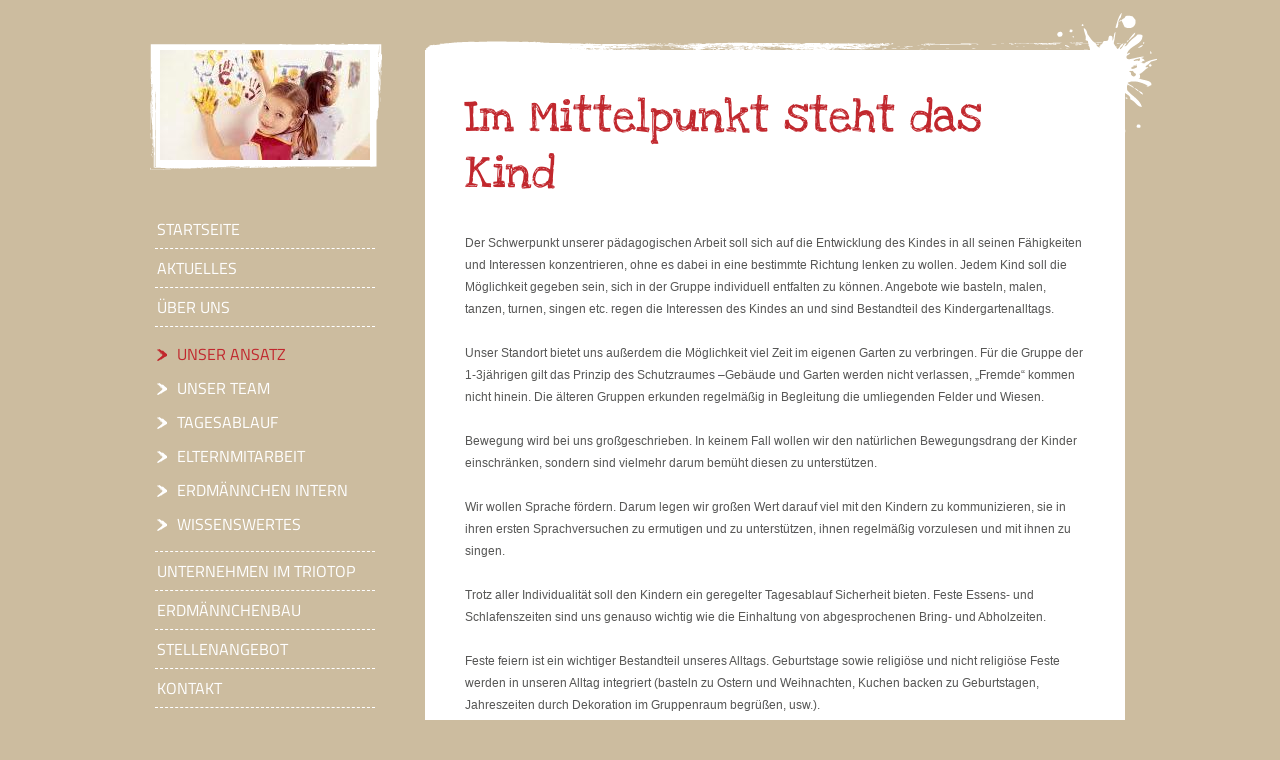

--- FILE ---
content_type: text/html; charset=UTF-8
request_url: https://www.erdmaennchen-ev.de/%C3%BCber-uns/unser-ansatz/
body_size: 6420
content:
<!DOCTYPE html>
<html lang="de"  ><head prefix="og: http://ogp.me/ns# fb: http://ogp.me/ns/fb# business: http://ogp.me/ns/business#">
    <meta http-equiv="Content-Type" content="text/html; charset=utf-8"/>
    <meta name="generator" content="IONOS MyWebsite"/>
        
    <link rel="dns-prefetch" href="//cdn.website-start.de/"/>
    <link rel="dns-prefetch" href="//104.mod.mywebsite-editor.com"/>
    <link rel="dns-prefetch" href="https://104.sb.mywebsite-editor.com/"/>
    <link rel="shortcut icon" href="//cdn.website-start.de/favicon.ico"/>
        <title>Erdmännchen e.V. - Unser Ansatz</title>
    
    

<meta name="format-detection" content="telephone=no"/>
        <meta name="keywords" content="Kindertagesstätte,  Betreuung,  ganztags,  Erziehung, KiTa, Kinderbetreuung, U3, Ü3, Pädagogisches Konzept"/>
            <meta name="description" content="Erdmännchen e.V. in Köln ist eine Einrichtung, die Ihre Kinder als Kindertagesstätte liebevoll und umfassend betreut."/>
            <meta name="robots" content="index,follow"/>
        <link href="https://www.erdmaennchen-ev.de/s/style/layout.css?1692277521" rel="stylesheet" type="text/css"/>
    <link href="https://www.erdmaennchen-ev.de/s/style/main.css?1692277521" rel="stylesheet" type="text/css"/>
    <link href="//cdn.website-start.de/app/cdn/min/group/web.css?1758547156484" rel="stylesheet" type="text/css"/>
<link href="//cdn.website-start.de/app/cdn/min/moduleserver/css/de_DE/common,shoppingbasket?1758547156484" rel="stylesheet" type="text/css"/>
    <link href="https://104.sb.mywebsite-editor.com/app/logstate2-css.php?site=342007903&amp;t=1769018141" rel="stylesheet" type="text/css"/>

<script type="text/javascript">
    /* <![CDATA[ */
var stagingMode = '';
    /* ]]> */
</script>
<script src="https://104.sb.mywebsite-editor.com/app/logstate-js.php?site=342007903&amp;t=1769018141"></script>

    <link href="https://www.erdmaennchen-ev.de/s/style/print.css?1758547156484" rel="stylesheet" media="print" type="text/css"/>
    <script type="text/javascript">
    /* <![CDATA[ */
    var systemurl = 'https://104.sb.mywebsite-editor.com/';
    var webPath = '/';
    var proxyName = '';
    var webServerName = 'www.erdmaennchen-ev.de';
    var sslServerUrl = 'https://www.erdmaennchen-ev.de';
    var nonSslServerUrl = 'http://www.erdmaennchen-ev.de';
    var webserverProtocol = 'http://';
    var nghScriptsUrlPrefix = '//104.mod.mywebsite-editor.com';
    var sessionNamespace = 'DIY_SB';
    var jimdoData = {
        cdnUrl:  '//cdn.website-start.de/',
        messages: {
            lightBox: {
    image : 'Bild',
    of: 'von'
}

        },
        isTrial: 0,
        pageId: 886375    };
    var script_basisID = "342007903";

    diy = window.diy || {};
    diy.web = diy.web || {};

        diy.web.jsBaseUrl = "//cdn.website-start.de/s/build/";

    diy.context = diy.context || {};
    diy.context.type = diy.context.type || 'web';
    /* ]]> */
</script>

<script type="text/javascript" src="//cdn.website-start.de/app/cdn/min/group/web.js?1758547156484" crossorigin="anonymous"></script><script type="text/javascript" src="//cdn.website-start.de/s/build/web.bundle.js?1758547156484" crossorigin="anonymous"></script><script src="//cdn.website-start.de/app/cdn/min/moduleserver/js/de_DE/common,shoppingbasket?1758547156484"></script>
<script type="text/javascript" src="https://cdn.website-start.de/proxy/apps/static/resource/dependencies/"></script><script type="text/javascript">
                    if (typeof require !== 'undefined') {
                        require.config({
                            waitSeconds : 10,
                            baseUrl : 'https://cdn.website-start.de/proxy/apps/static/js/'
                        });
                    }
                </script><script type="text/javascript" src="//cdn.website-start.de/app/cdn/min/group/pfcsupport.js?1758547156484" crossorigin="anonymous"></script>    <meta property="og:type" content="business.business"/>
    <meta property="og:url" content="https://www.erdmaennchen-ev.de/über-uns/unser-ansatz/"/>
    <meta property="og:title" content="Erdmännchen e.V. - Unser Ansatz"/>
            <meta property="og:description" content="Erdmännchen e.V. in Köln ist eine Einrichtung, die Ihre Kinder als Kindertagesstätte liebevoll und umfassend betreut."/>
                <meta property="og:image" content="https://www.erdmaennchen-ev.de/s/misc/logo.jpg?t=1761137195"/>
        <meta property="business:contact_data:country_name" content="Deutschland"/>
    
    
    
    <meta property="business:contact_data:email" content="Vorstand@erdmaennchen-ev.de"/>
    
    
    
    
</head>


<body class="body diyBgActive  cc-pagemode-default diy-market-de_DE" data-pageid="886375" id="page-886375">
    
    <div class="diyw">
        	
	<div id="diywebWrapper">
	
	<div id="diywebLeftSide">
		<div id="diywebHeader">
				<div id="diywebLogo">
					<div id="diywebLogoBg"></div>
					
<style type="text/css" media="all">
.diyw div#emotion-header {
        max-width: 210px;
        max-height: 110px;
                background: #eeeeee;
    }

.diyw div#emotion-header-title-bg {
    left: 0%;
    top: 20%;
    width: 100%;
    height: 18%;

    background-color: #FFFFFF;
    opacity: 0.50;
    filter: alpha(opacity = 50);
    display: none;}
.diyw img#emotion-header-logo {
    left: 41.99%;
    top: 0.00%;
    background: transparent;
            width: 44.29%;
        height: 100.00%;
                    display: none;
    }

.diyw div#emotion-header strong#emotion-header-title {
    left: 5%;
    top: 20%;
    color: #000000;
    display: none;    font: normal normal 29px/120% Helvetica, 'Helvetica Neue', 'Trebuchet MS', sans-serif;
}

.diyw div#emotion-no-bg-container{
    max-height: 110px;
}

.diyw div#emotion-no-bg-container .emotion-no-bg-height {
    margin-top: 52.38%;
}
</style>
<div id="emotion-header" data-action="loadView" data-params="active" data-imagescount="1">
            <img src="https://www.erdmaennchen-ev.de/s/img/emotionheader.jpg?1438333785.210px.110px" id="emotion-header-img" alt=""/>
            
        <div id="ehSlideshowPlaceholder">
            <div id="ehSlideShow">
                <div class="slide-container">
                                        <div style="background-color: #eeeeee">
                            <img src="https://www.erdmaennchen-ev.de/s/img/emotionheader.jpg?1438333785.210px.110px" alt=""/>
                        </div>
                                    </div>
            </div>
        </div>


        <script type="text/javascript">
        //<![CDATA[
                diy.module.emotionHeader.slideShow.init({ slides: [{"url":"https:\/\/www.erdmaennchen-ev.de\/s\/img\/emotionheader.jpg?1438333785.210px.110px","image_alt":"","bgColor":"#eeeeee"}] });
        //]]>
        </script>

    
                        <a href="https://www.erdmaennchen-ev.de/">
        
                    <img id="emotion-header-logo" src="https://www.erdmaennchen-ev.de/s/misc/logo.jpg?t=1761137196" alt=""/>
        
                    </a>
            
    
    
    
    <script type="text/javascript">
    //<![CDATA[
    (function ($) {
        function enableSvgTitle() {
                        var titleSvg = $('svg#emotion-header-title-svg'),
                titleHtml = $('#emotion-header-title'),
                emoWidthAbs = 210,
                emoHeightAbs = 110,
                offsetParent,
                titlePosition,
                svgBoxWidth,
                svgBoxHeight;

                        if (titleSvg.length && titleHtml.length) {
                offsetParent = titleHtml.offsetParent();
                titlePosition = titleHtml.position();
                svgBoxWidth = titleHtml.width();
                svgBoxHeight = titleHtml.height();

                                titleSvg.get(0).setAttribute('viewBox', '0 0 ' + svgBoxWidth + ' ' + svgBoxHeight);
                titleSvg.css({
                   left: Math.roundTo(100 * titlePosition.left / offsetParent.width(), 3) + '%',
                   top: Math.roundTo(100 * titlePosition.top / offsetParent.height(), 3) + '%',
                   width: Math.roundTo(100 * svgBoxWidth / emoWidthAbs, 3) + '%',
                   height: Math.roundTo(100 * svgBoxHeight / emoHeightAbs, 3) + '%'
                });

                titleHtml.css('visibility','hidden');
                titleSvg.css('visibility','visible');
            }
        }

        
            var posFunc = function($, overrideSize) {
                var elems = [], containerWidth, containerHeight;
                                    elems.push({
                        selector: '#emotion-header-title',
                        overrideSize: true,
                        horPos: 0,
                        vertPos: 28                    });
                    lastTitleWidth = $('#emotion-header-title').width();
                                                elems.push({
                    selector: '#emotion-header-title-bg',
                    horPos: 0,
                    vertPos: 24                });
                                
                containerWidth = parseInt('210');
                containerHeight = parseInt('110');

                for (var i = 0; i < elems.length; ++i) {
                    var el = elems[i],
                        $el = $(el.selector),
                        pos = {
                            left: el.horPos,
                            top: el.vertPos
                        };
                    if (!$el.length) continue;
                    var anchorPos = $el.anchorPosition();
                    anchorPos.$container = $('#emotion-header');

                    if (overrideSize === true || el.overrideSize === true) {
                        anchorPos.setContainerSize(containerWidth, containerHeight);
                    } else {
                        anchorPos.setContainerSize(null, null);
                    }

                    var pxPos = anchorPos.fromAnchorPosition(pos),
                        pcPos = anchorPos.toPercentPosition(pxPos);

                    var elPos = {};
                    if (!isNaN(parseFloat(pcPos.top)) && isFinite(pcPos.top)) {
                        elPos.top = pcPos.top + '%';
                    }
                    if (!isNaN(parseFloat(pcPos.left)) && isFinite(pcPos.left)) {
                        elPos.left = pcPos.left + '%';
                    }
                    $el.css(elPos);
                }

                // switch to svg title
                enableSvgTitle();
            };

                        var $emotionImg = jQuery('#emotion-header-img');
            if ($emotionImg.length > 0) {
                // first position the element based on stored size
                posFunc(jQuery, true);

                // trigger reposition using the real size when the element is loaded
                var ehLoadEvTriggered = false;
                $emotionImg.one('load', function(){
                    posFunc(jQuery);
                    ehLoadEvTriggered = true;
                                        diy.module.emotionHeader.slideShow.start();
                                    }).each(function() {
                                        if(this.complete || typeof this.complete === 'undefined') {
                        jQuery(this).load();
                    }
                });

                                noLoadTriggeredTimeoutId = setTimeout(function() {
                    if (!ehLoadEvTriggered) {
                        posFunc(jQuery);
                    }
                    window.clearTimeout(noLoadTriggeredTimeoutId)
                }, 5000);//after 5 seconds
            } else {
                jQuery(function(){
                    posFunc(jQuery);
                });
            }

                        if (jQuery.isBrowser && jQuery.isBrowser.ie8) {
                var longTitleRepositionCalls = 0;
                longTitleRepositionInterval = setInterval(function() {
                    if (lastTitleWidth > 0 && lastTitleWidth != jQuery('#emotion-header-title').width()) {
                        posFunc(jQuery);
                    }
                    longTitleRepositionCalls++;
                    // try this for 5 seconds
                    if (longTitleRepositionCalls === 5) {
                        window.clearInterval(longTitleRepositionInterval);
                    }
                }, 1000);//each 1 second
            }

            }(jQuery));
    //]]>
    </script>

    </div>

				</div>
				
				<div id="diywebNavigation">
					<div class="webnavigation"><ul id="mainNav1" class="mainNav1"><li class="navTopItemGroup_1"><a data-page-id="886373" href="https://www.erdmaennchen-ev.de/" class="level_1"><span>Startseite</span></a></li><li class="navTopItemGroup_2"><a data-page-id="1741053" href="https://www.erdmaennchen-ev.de/aktuelles/" class="level_1"><span>Aktuelles</span></a></li><li class="navTopItemGroup_3"><a data-page-id="886374" href="https://www.erdmaennchen-ev.de/über-uns/" class="parent level_1"><span>Über uns</span></a></li><li><ul id="mainNav2" class="mainNav2"><li class="navTopItemGroup_3"><a data-page-id="886375" href="https://www.erdmaennchen-ev.de/über-uns/unser-ansatz/" class="current level_2"><span>Unser Ansatz</span></a></li><li class="navTopItemGroup_3"><a data-page-id="886376" href="https://www.erdmaennchen-ev.de/über-uns/unser-team/" class="level_2"><span>Unser Team</span></a></li><li class="navTopItemGroup_3"><a data-page-id="886377" href="https://www.erdmaennchen-ev.de/über-uns/tagesablauf/" class="level_2"><span>Tagesablauf</span></a></li><li class="navTopItemGroup_3"><a data-page-id="886378" href="https://www.erdmaennchen-ev.de/über-uns/elternmitarbeit/" class="level_2"><span>Elternmitarbeit</span></a></li><li class="navTopItemGroup_3"><a data-page-id="1927376" href="https://www.erdmaennchen-ev.de/über-uns/erdmännchen-intern/" class="level_2"><span>Erdmännchen intern</span></a></li><li class="navTopItemGroup_3"><a data-page-id="886380" href="https://www.erdmaennchen-ev.de/über-uns/wissenswertes/" class="level_2"><span>Wissenswertes</span></a></li></ul></li><li class="navTopItemGroup_4"><a data-page-id="897533" href="https://www.erdmaennchen-ev.de/unternehmen-im-triotop/" class="level_1"><span>Unternehmen im Triotop</span></a></li><li class="navTopItemGroup_5"><a data-page-id="1924841" href="https://www.erdmaennchen-ev.de/erdmännchenbau/" class="level_1"><span>Erdmännchenbau</span></a></li><li class="navTopItemGroup_6"><a data-page-id="1925862" href="https://www.erdmaennchen-ev.de/stellenangebot/" class="level_1"><span>Stellenangebot</span></a></li><li class="navTopItemGroup_7"><a data-page-id="886381" href="https://www.erdmaennchen-ev.de/kontakt/" class="level_1"><span>Kontakt</span></a></li><li class="navTopItemGroup_8"><a data-page-id="886383" href="https://www.erdmaennchen-ev.de/impressum/" class="level_1"><span>Impressum</span></a></li><li class="navTopItemGroup_9"><a data-page-id="1698254" href="https://www.erdmaennchen-ev.de/datenschutz/" class="level_1"><span>Datenschutz</span></a></li></ul></div>
				</div>
		</div>
		<div id="diywebSidebar" class="">   
           	<div id="diywebSubContent">
           			<div id="diywebSidebarDocumentTop"></div>
					<div id="diywebSidebarDocumentBottom"></div>
            	<div id="matrix_807375" class="sortable-matrix" data-matrixId="807375"><div class="n module-type-header diyfeLiveArea "> <h2><span class="diyfeDecoration">Wir sind für euch da</span></h2> </div><div class="n module-type-text diyfeLiveArea "> <p>Erdmännchen e.V.</p>
<p>Kinderbetreuung im Triotop</p>
<p>Wasseramselweg 7</p>
<p>50829 Köln</p> </div><div class="n module-type-header diyfeLiveArea "> <h2><span class="diyfeDecoration">Anmeldungen</span></h2> </div><div class="n module-type-text diyfeLiveArea "> <p>Ihr habt Interesse an einem Platz bei uns? Meldet euch beim Portal der Stadt Köln „LittleBird“ an und wählt dort unsere Einrichtung aus. Zwischen August und September könnt ihr euch telefonisch
oder per Mail bei der Leitung Julia Roland oder Larissa Sixel melden, um ein Kennenlernen zu vereinbaren.</p> </div><div class="n module-type-header diyfeLiveArea "> <h2><span class="diyfeDecoration">Telefonische Anfragen</span></h2> </div><div class="n module-type-text diyfeLiveArea "> <p>Montag bis Freitag</p>
<p>09:00 Uhr - 15:00 Uhr</p>
<p>+49 (0) 221 8000 77 50</p> </div><div class="n module-type-hr diyfeLiveArea "> <div style="padding: 0px 0px">
    <div class="hr"></div>
</div>
 </div><div class="n module-type-header diyfeLiveArea "> <h2><span class="diyfeDecoration">Öffnungszeiten</span></h2> </div><div class="n module-type-text diyfeLiveArea "> <p><strong>Montag bis Freitag</strong></p>
<p>07:30 Uhr - 17:00 Uhr</p> </div></div>                
			</div>
		</div>
	</div>

	<div id="diywebRightSide">
		<div id="diywebDocumentTop"></div>
		<div id="diywebDocumentBottom"></div>
		<div id="diywebMainContent">
	    	
        <div id="content_area">
        	<div id="content_start"></div>
        	
        
        <div id="matrix_807378" class="sortable-matrix" data-matrixId="807378"><div class="n module-type-header diyfeLiveArea "> <h1><span class="diyfeDecoration">Im Mittelpunkt steht das Kind</span></h1> </div><div class="n module-type-text diyfeLiveArea "> <p><span style="font-size:12px;">Der Schwerpunkt unserer pädagogischen Arbeit soll sich auf die Entwicklung des Kindes in all seinen Fähigkeiten und Interessen konzentrieren, ohne es dabei in eine
bestimmte Richtung lenken zu wollen. Jedem Kind soll die Möglichkeit gegeben sein, sich in der Gruppe individuell entfalten zu können. Angebote wie basteln, malen, tanzen, turnen, singen etc. regen
die Interessen des Kindes an und sind Bestandteil des Kindergartenalltags.</span></p>
<p> </p>
<p><span style="font-size:12px;">Unser Standort bietet uns außerdem die Möglichkeit viel Zeit im eigenen Garten zu verbringen. Für die Gruppe der 1-3jährigen gilt das Prinzip des Schutzraumes
–Gebäude und Garten werden nicht verlassen, „Fremde“ kommen nicht hinein. Die älteren Gruppen erkunden regelmäßig in Begleitung die umliegenden Felder und Wiesen.</span></p>
<p> </p>
<p><span style="font-size:12px;">Bewegung wird bei uns großgeschrieben. In keinem Fall wollen wir den natürlichen Bewegungsdrang der Kinder einschränken, sondern sind vielmehr darum bemüht diesen zu
unterstützen.</span></p>
<p> </p>
<p><span style="font-size:12px;">Wir wollen Sprache fördern. Darum legen wir großen Wert darauf viel mit den Kindern zu kommunizieren, sie in ihren ersten Sprachversuchen zu ermutigen und zu
unterstützen, ihnen regelmäßig vorzulesen und mit ihnen zu singen.</span></p>
<p> </p>
<p><span style="font-size:12px;">Trotz aller Individualität soll den Kindern ein geregelter Tagesablauf Sicherheit bieten. Feste Essens- und Schlafenszeiten sind uns genauso wichtig wie die
Einhaltung von abgesprochenen Bring- und Abholzeiten.</span></p>
<p> </p>
<p><span style="font-size:12px;">Feste feiern ist ein wichtiger Bestandteil unseres Alltags. Geburtstage sowie religiöse und nicht religiöse Feste werden in unseren Alltag integriert (basteln zu
Ostern und Weihnachten, Kuchen backen zu Geburtstagen, Jahreszeiten durch Dekoration im Gruppenraum begrüßen, usw.).</span></p>
<p> </p>
<p><span style="font-size:12px;">Projektangebote in Begleitung von entsprechend ausgebildetem Fachpersonal in den Bereichen Kunst, Musik und Tanz sollen zusätzliche individuelle Fördermöglichkeiten
bieten und die Interessen der Kinder wecken bzw. erweitern.</span></p>
<p> </p>
<p> </p>
<p><span style="font-size:12px;">Die Ernährung der Kinder soll gesund, abwechslungsreich und vor allem täglich frisch sein. Wir verzichten gänzlich auf künstliche Aromastoffe und Geschmacksverstärker
und würzen stattdessen kindgerecht. Frühstück, Mittagessen und die Zwischenmahlzeiten orientieren sich an den Leitsätzen für kindgerechte Ernährung des FKE (Forschungsinstitut für Kinderernährung,
Dortmund) und die verschiedenen Kulturen der Kinder/Welt geben die Rezepte vor.</span></p>
<p> </p> </div><div class="n module-type-hr diyfeLiveArea "> <div style="padding: 0px 0px">
    <div class="hr"></div>
</div>
 </div><div class="n module-type-text diyfeLiveArea "> <p><span style="font-size:12px;"><em>Ihr möchtet noch mehr über unseren Ansatz erfahren?</em></span></p>
<p><span style="font-size:12px;">Rufen Sie uns gerne an unter +49 221 80007750.</span></p> </div></div>
        
        
        </div>
		</div>
	</div>

		<div id="diywebFooter">
			<div id="diywebFooterCenter">
				<div id="contentfooter">
    <div class="leftrow">
                        <a rel="nofollow" href="javascript:window.print();">
                    <img class="inline" height="14" width="18" src="//cdn.website-start.de/s/img/cc/printer.gif" alt=""/>
                    Druckversion                </a> <span class="footer-separator">|</span>
                <a href="https://www.erdmaennchen-ev.de/sitemap/">Sitemap</a>
                        <br/> © Erdmännchen e.V.
            </div>
    <script type="text/javascript">
        window.diy.ux.Captcha.locales = {
            generateNewCode: 'Neuen Code generieren',
            enterCode: 'Bitte geben Sie den Code ein'
        };
        window.diy.ux.Cap2.locales = {
            generateNewCode: 'Neuen Code generieren',
            enterCode: 'Bitte geben Sie den Code ein'
        };
    </script>
    <div class="rightrow">
                    <span class="loggedout">
                <a rel="nofollow" id="login" href="https://login.1and1-editor.com/342007903/www.erdmaennchen-ev.de/de?pageId=886375">
                    Login                </a>
            </span>
                
                <span class="loggedin">
            <a rel="nofollow" id="logout" href="https://104.sb.mywebsite-editor.com/app/cms/logout.php">Logout</a> <span class="footer-separator">|</span>
            <a rel="nofollow" id="edit" href="https://104.sb.mywebsite-editor.com/app/342007903/886375/">Seite bearbeiten</a>
        </span>
    </div>
</div>
            <div id="loginbox" class="hidden">
                <script type="text/javascript">
                    /* <![CDATA[ */
                    function forgotpw_popup() {
                        var url = 'https://passwort.1und1.de/xml/request/RequestStart';
                        fenster = window.open(url, "fenster1", "width=600,height=400,status=yes,scrollbars=yes,resizable=yes");
                        // IE8 doesn't return the window reference instantly or at all.
                        // It may appear the call failed and fenster is null
                        if (fenster && fenster.focus) {
                            fenster.focus();
                        }
                    }
                    /* ]]> */
                </script>
                                <img class="logo" src="//cdn.website-start.de/s/img/logo.gif" alt="IONOS" title="IONOS"/>

                <div id="loginboxOuter"></div>
            </div>
        

			</div>
		</div>


	</div>



    </div>

    
    </body>


<!-- rendered at Wed, 22 Oct 2025 14:46:36 +0200 -->
</html>


--- FILE ---
content_type: text/css
request_url: https://www.erdmaennchen-ev.de/s/style/layout.css?1692277521
body_size: 1596
content:
/* LAYOUT SETTINGS */
@import url(//cdn.website-start.de/s/css/templates/Love+Ya+Like+A+Sister.css);
@import url(//cdn.website-start.de/s/css/templates/Titillium+Web.css);


html body
{ background-color: #ccbc9f;  margin: 0; padding: 0; height: auto;
}

html body .diyw
{font-family: 'Titillium Web', sans-serif;
}


.diyw #diywebWrapper{ width: 970px; margin: 50px auto; }
.diyw #diywebLeftSide { width: 220px;float: left; }
.diyw #diywebRightSide { width: 630px; padding: 35px; float: right; background-color: #fff; position: relative; }
.diyw #diywebSidebar { position: relative; }
.diyw #diywebFooter { width: 900px; padding: 20px; clear: both;}
.diyw #diywebDocumentTop { position: absolute; top: -37px; left: 0px; height: 131px; width: 732px; background-image: url(https://www.erdmaennchen-ev.de/s/img/image01.png); z-index: -1;}
.diyw #diywebDocumentBottom { position: absolute; bottom: -58px; left: -13px; height: 103px; width: 714px; background-image: url(https://www.erdmaennchen-ev.de/s/img/image02.png); z-index: 1;}
.diyw #diywebSidebarDocumentTop {position: absolute; top: -7px; left: 0px; height: 14px; width: 220px; background-image: url(https://www.erdmaennchen-ev.de/s/img/image03.png);}
.diyw #diywebSidebarDocumentBottom {position: absolute; bottom: -6px; left: 0px; height: 19px; width: 220px; background-image: url(https://www.erdmaennchen-ev.de/s/img/image04.png); z-index: 1;}

.diyw #diywebFooterCenter,
.diyw .diywebListItem,
.diyw #diywebAllContent,
.diyw #diywebHeader,
.diyw #diywebFooter,
.diyw .diywebFooterCenter,
.diyw #mainNav1,
.diyw #diywebHeader div#emotion-header,
.diyw #diywebHeadWrap{ margin: 0 auto;}


/* TEXTFORMATIERUNG */

.diyw p { font-size: 11px;line-height: 22px;font-family: 'Droid Sans', sans-serif; color: #575756;}
.diyw ul { color: #c1272d; list-style: square;}
.diyw .newsletter-form-field,
.diyw table,
.diyw .n { font-weight: normal; font-size: 14px;color: #575756;}
.diyw div.rightDownload { font-size: 14px;}


.diyw #diywebMainContent h1 {font-family: 'Love Ya Like A Sister', cursive; font-size: 46px; color: #c1272d; font-weight: normal; margin-bottom: 20px; margin-top: 0px; line-height: 56px;}
.diyw #diywebMainContent h2 {font-family: 'Love Ya Like A Sister', cursive; font-size: 18px; color: #c1272d; font-weight: normal; margin-top: 40px; margin-bottom: 15px;}
.diyw #diywebMainContent .n p a { font-size: 12px; text-decoration: underline; color: #575756;}
.diyw #diywebMainContent ul {font-size: 11px; padding-left: 20px;}

.diyw #diywebSidebar h1 {font-family: 'Love Ya Like A Sister', cursive; font-size: 16px; color: #c1272d; font-weight: normal; margin-bottom: 10px;}
.diyw #diywebSidebar h2 {font-family: 'Love Ya Like A Sister', cursive; font-size: 13px; color: #c1272d; font-weight: normal;margin-top: 25px; margin-bottom: 10px;}
.diyw #diywebSidebar .n p a { font-size: 11px; text-decoration: underline;}
.diyw #diywebSidebar ul {font-size: 11px;  padding-left: 5px;}

/* HEADER */

.diyw #diywebHeader {}
.diyw #diywebLogo { position: relative;}
.diyw #emotion-header { position: relative; z-index: 2;}
.diyw #diywebLogoBg { position: absolute; top: -7px; left: -6px; width: 233px; height: 128px; background-image: url('https://www.erdmaennchen-ev.de/s/img/image09.png'); z-index: 1;}

/* NAVIGATION */

.diyw #diywebNavigation { font-size: 16px; margin-top: 50px; margin-bottom: 40px;}
.diyw #diywebNavigation li a:hover {color: #c1272d; }
.diyw #diywebNavigation li .level_1 { padding: 7px 0px;}
.diyw #diywebNavigation .mainNav1 > li { border-bottom: 1px dashed #fff; padding-left: 2px;}
.diyw #diywebNavigation .mainNav2 { padding: 10px 0px;}
.diyw #diywebNavigation .mainNav2 > li a { background-image: url(https://www.erdmaennchen-ev.de/s/img/image05.png); background-repeat: no-repeat; background-position: left 7px;padding-left: 20px;}
.diyw #diywebNavigation .mainNav2 > li a.current,
.diyw #diywebNavigation .mainNav2 > li a.parent {background-image: url(https://www.erdmaennchen-ev.de/s/img/image06.png); color: #c1272d; }


.diyw #diywebNavigation .mainNav2 li { padding: 5px 0px;}
.diyw #diywebNavigation .level_1.current {position: relative;margin-left: -28px;padding-left: 28px;background-position: left 7px;}

.diyw #mainNav1, .diyw #mainNav2, .diyw #mainNav3 {list-style: none; margin: 0; padding: 0; white-space: nowrap; text-transform: uppercase;}
.diyw #mainNav1 a, .diyw #mainNav2 a, .diyw #mainNav3 a{ white-space: normal; word-wrap: break-word;	}
.diyw #mainNav1 a, .diyw #mainNav2 a, .diyw #mainNav3 a { display: block; text-decoration: none;}

.diyw .mainNav1 {}
.diyw .mainNav1 li {}
.diyw .mainNav1 a { color: #fff;}

.diyw #mainNav1 li:hover a {}

.diyw #diywebNavigation #mainNav3 { padding-left: 20px;}
.diyw #diywebNavigation #mainNav3 a { background-image: url(https://www.erdmaennchen-ev.de/s/img/image07.png); background-position: left center; padding-left: 15px;}
.diyw #diywebNavigation #mainNav3 a.current { background-image: url(https://www.erdmaennchen-ev.de/s/img/image08.png);}
.diyw #diywebNavigation #mainNav3 li {}


.diyw #diywebSidebar {padding: 20px; background-color: #fff;}

/* FOOTER */

.diyw #diywebFooter { color: #fff; position: relative; z-index: 3;}
.diyw #diywebFooterCenter {}
.diyw #diywebFooterCenter a { color: #fff; text-decoration: none;}

/* CLEARFIX */

.diyw #diywebAllContent:before,
.diyw #diywebAllContent:after,
.diyw #mainNav1:before,
.diyw #mainNav1:after,
.diyw #mainNav2:before,
.diyw #mainNav2:after,
.diyw #mainNav3:before,
.diyw #mainNav4:after,
.diyw .thumbElement { content: "\0020"; display: block; height: 0; overflow: hidden;}

.diyw #mainNav1:after,
.diyw #mainNav2:after,
.diyw #mainNav3:after,
.diyw #diywebAllContent:after,
.diyw .thumbElement  { clear: both; }

.diyw #mainNav1,
.diyw #mainNav2,
.diyw #mainNav3,
.diyw #diywebAllContent,
.diyw .thumbElement {  zoom: 1; }



--- FILE ---
content_type: text/css
request_url: https://www.erdmaennchen-ev.de/s/style/main.css?1692277521
body_size: -76
content:
.body { background-color: #ccbc9f; } 

--- FILE ---
content_type: text/css
request_url: https://cdn.website-start.de/s/css/templates/Love+Ya+Like+A+Sister.css
body_size: 337
content:
/* love-ya-like-a-sister-regular - latin */
@font-face {
    font-family: 'Love Ya Like A Sister';
    font-style: normal;
    font-weight: 400;
    src: url('/s/fonts/Love_Ya_Like_A_Sister/love-ya-like-a-sister-v16-latin-regular.eot'); /* IE9 Compat Modes */
    src: local(''),
    url('/s/fonts/Love_Ya_Like_A_Sister/love-ya-like-a-sister-v16-latin-regular.eot?#iefix') format('embedded-opentype'), /* IE6-IE8 */
    url('/s/fonts/Love_Ya_Like_A_Sister/love-ya-like-a-sister-v16-latin-regular.woff2') format('woff2'), /* Super Modern Browsers */
    url('/s/fonts/Love_Ya_Like_A_Sister/love-ya-like-a-sister-v16-latin-regular.woff') format('woff'), /* Modern Browsers */
    url('/s/fonts/Love_Ya_Like_A_Sister/love-ya-like-a-sister-v16-latin-regular.ttf') format('truetype'), /* Safari, Android, iOS */
    url('/s/fonts/Love_Ya_Like_A_Sister/love-ya-like-a-sister-v16-latin-regular.svg#LoveYaLikeASister') format('svg'); /* Legacy iOS */
}